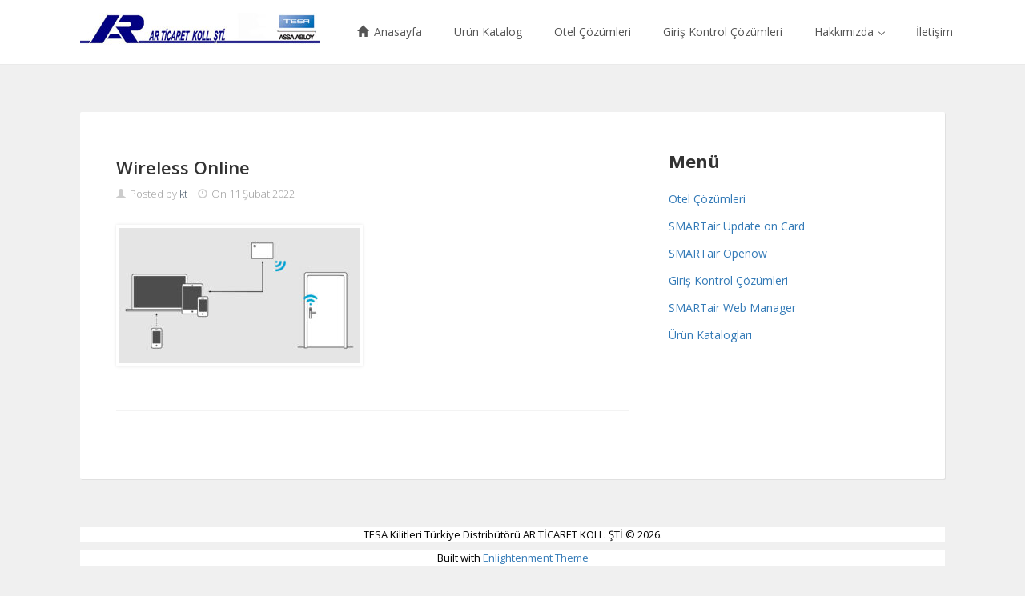

--- FILE ---
content_type: text/html; charset=UTF-8
request_url: https://www.articaret.com/smartair-pro/attachment/smartair-wireless-online
body_size: 7340
content:
<!DOCTYPE html>
<html lang="tr">
<head>
<meta charset='UTF-8' />
<meta name='viewport' content='width=device-width, initial-scale=1.0' />
<meta http-equiv='X-UA-Compatible' content='IE=edge,chrome=1' />
<link rel='profile' href='http://gmpg.org/xfn/11' />
<link rel='pingback' href='https://www.articaret.com/xmlrpc.php' />
<title>Wireless Online |</title>

		<!-- All in One SEO 4.1.7 -->
		<meta name="robots" content="max-image-preview:large" />
		<script type="application/ld+json" class="aioseo-schema">
			{"@context":"https:\/\/schema.org","@graph":[{"@type":"WebSite","@id":"https:\/\/www.articaret.com\/#website","url":"https:\/\/www.articaret.com\/","description":"Tesa kilitleri T\u00fcrkiye Distrib\u00fct\u00f6r\u00fc","inLanguage":"tr-TR","publisher":{"@id":"https:\/\/www.articaret.com\/#organization"}},{"@type":"Organization","@id":"https:\/\/www.articaret.com\/#organization","url":"https:\/\/www.articaret.com\/"},{"@type":"BreadcrumbList","@id":"https:\/\/www.articaret.com\/smartair-pro\/attachment\/smartair-wireless-online#breadcrumblist","itemListElement":[{"@type":"ListItem","@id":"https:\/\/www.articaret.com\/#listItem","position":1,"item":{"@type":"WebPage","@id":"https:\/\/www.articaret.com\/","name":"Ev","description":"Otel, Konut, \u0130\u015f Merkezleri, Residence, Hastane, Spor salonlar\u0131 vb. gibi bir\u00e7ok binalardaki \u00e7\u00f6z\u00fcm orta\u011f\u0131n\u0131z Tesa kilitleri","url":"https:\/\/www.articaret.com\/"},"nextItem":"https:\/\/www.articaret.com\/smartair-pro\/attachment\/smartair-wireless-online#listItem"},{"@type":"ListItem","@id":"https:\/\/www.articaret.com\/smartair-pro\/attachment\/smartair-wireless-online#listItem","position":2,"item":{"@type":"WebPage","@id":"https:\/\/www.articaret.com\/smartair-pro\/attachment\/smartair-wireless-online","name":"Wireless Online","url":"https:\/\/www.articaret.com\/smartair-pro\/attachment\/smartair-wireless-online"},"previousItem":"https:\/\/www.articaret.com\/#listItem"}]},{"@type":"Person","@id":"https:\/\/www.articaret.com\/author\/kt#author","url":"https:\/\/www.articaret.com\/author\/kt","name":"kt"},{"@type":"ItemPage","@id":"https:\/\/www.articaret.com\/smartair-pro\/attachment\/smartair-wireless-online#itempage","url":"https:\/\/www.articaret.com\/smartair-pro\/attachment\/smartair-wireless-online","name":"Wireless Online |","inLanguage":"tr-TR","isPartOf":{"@id":"https:\/\/www.articaret.com\/#website"},"breadcrumb":{"@id":"https:\/\/www.articaret.com\/smartair-pro\/attachment\/smartair-wireless-online#breadcrumblist"},"author":"https:\/\/www.articaret.com\/author\/kt#author","creator":"https:\/\/www.articaret.com\/author\/kt#author","datePublished":"2022-02-11T09:29:51+03:00","dateModified":"2023-07-27T10:14:19+03:00"}]}
		</script>
		<!-- All in One SEO -->

<link rel='dns-prefetch' href='//s.w.org' />
<link rel="alternate" type="application/rss+xml" title=" &raquo; beslemesi" href="https://www.articaret.com/feed" />
<link rel="alternate" type="application/rss+xml" title=" &raquo; yorum beslemesi" href="https://www.articaret.com/comments/feed" />
<script type="text/javascript">
window._wpemojiSettings = {"baseUrl":"https:\/\/s.w.org\/images\/core\/emoji\/13.1.0\/72x72\/","ext":".png","svgUrl":"https:\/\/s.w.org\/images\/core\/emoji\/13.1.0\/svg\/","svgExt":".svg","source":{"concatemoji":"https:\/\/www.articaret.com\/wp-includes\/js\/wp-emoji-release.min.js?ver=5.9.12"}};
/*! This file is auto-generated */
!function(e,a,t){var n,r,o,i=a.createElement("canvas"),p=i.getContext&&i.getContext("2d");function s(e,t){var a=String.fromCharCode;p.clearRect(0,0,i.width,i.height),p.fillText(a.apply(this,e),0,0);e=i.toDataURL();return p.clearRect(0,0,i.width,i.height),p.fillText(a.apply(this,t),0,0),e===i.toDataURL()}function c(e){var t=a.createElement("script");t.src=e,t.defer=t.type="text/javascript",a.getElementsByTagName("head")[0].appendChild(t)}for(o=Array("flag","emoji"),t.supports={everything:!0,everythingExceptFlag:!0},r=0;r<o.length;r++)t.supports[o[r]]=function(e){if(!p||!p.fillText)return!1;switch(p.textBaseline="top",p.font="600 32px Arial",e){case"flag":return s([127987,65039,8205,9895,65039],[127987,65039,8203,9895,65039])?!1:!s([55356,56826,55356,56819],[55356,56826,8203,55356,56819])&&!s([55356,57332,56128,56423,56128,56418,56128,56421,56128,56430,56128,56423,56128,56447],[55356,57332,8203,56128,56423,8203,56128,56418,8203,56128,56421,8203,56128,56430,8203,56128,56423,8203,56128,56447]);case"emoji":return!s([10084,65039,8205,55357,56613],[10084,65039,8203,55357,56613])}return!1}(o[r]),t.supports.everything=t.supports.everything&&t.supports[o[r]],"flag"!==o[r]&&(t.supports.everythingExceptFlag=t.supports.everythingExceptFlag&&t.supports[o[r]]);t.supports.everythingExceptFlag=t.supports.everythingExceptFlag&&!t.supports.flag,t.DOMReady=!1,t.readyCallback=function(){t.DOMReady=!0},t.supports.everything||(n=function(){t.readyCallback()},a.addEventListener?(a.addEventListener("DOMContentLoaded",n,!1),e.addEventListener("load",n,!1)):(e.attachEvent("onload",n),a.attachEvent("onreadystatechange",function(){"complete"===a.readyState&&t.readyCallback()})),(n=t.source||{}).concatemoji?c(n.concatemoji):n.wpemoji&&n.twemoji&&(c(n.twemoji),c(n.wpemoji)))}(window,document,window._wpemojiSettings);
</script>
<style type="text/css">
img.wp-smiley,
img.emoji {
	display: inline !important;
	border: none !important;
	box-shadow: none !important;
	height: 1em !important;
	width: 1em !important;
	margin: 0 0.07em !important;
	vertical-align: -0.1em !important;
	background: none !important;
	padding: 0 !important;
}
</style>
	<link rel='stylesheet' id='wp-block-library-css'  href='https://www.articaret.com/wp-includes/css/dist/block-library/style.min.css?ver=5.9.12' type='text/css' media='all' />
<style id='global-styles-inline-css' type='text/css'>
body{--wp--preset--color--black: #000000;--wp--preset--color--cyan-bluish-gray: #abb8c3;--wp--preset--color--white: #ffffff;--wp--preset--color--pale-pink: #f78da7;--wp--preset--color--vivid-red: #cf2e2e;--wp--preset--color--luminous-vivid-orange: #ff6900;--wp--preset--color--luminous-vivid-amber: #fcb900;--wp--preset--color--light-green-cyan: #7bdcb5;--wp--preset--color--vivid-green-cyan: #00d084;--wp--preset--color--pale-cyan-blue: #8ed1fc;--wp--preset--color--vivid-cyan-blue: #0693e3;--wp--preset--color--vivid-purple: #9b51e0;--wp--preset--gradient--vivid-cyan-blue-to-vivid-purple: linear-gradient(135deg,rgba(6,147,227,1) 0%,rgb(155,81,224) 100%);--wp--preset--gradient--light-green-cyan-to-vivid-green-cyan: linear-gradient(135deg,rgb(122,220,180) 0%,rgb(0,208,130) 100%);--wp--preset--gradient--luminous-vivid-amber-to-luminous-vivid-orange: linear-gradient(135deg,rgba(252,185,0,1) 0%,rgba(255,105,0,1) 100%);--wp--preset--gradient--luminous-vivid-orange-to-vivid-red: linear-gradient(135deg,rgba(255,105,0,1) 0%,rgb(207,46,46) 100%);--wp--preset--gradient--very-light-gray-to-cyan-bluish-gray: linear-gradient(135deg,rgb(238,238,238) 0%,rgb(169,184,195) 100%);--wp--preset--gradient--cool-to-warm-spectrum: linear-gradient(135deg,rgb(74,234,220) 0%,rgb(151,120,209) 20%,rgb(207,42,186) 40%,rgb(238,44,130) 60%,rgb(251,105,98) 80%,rgb(254,248,76) 100%);--wp--preset--gradient--blush-light-purple: linear-gradient(135deg,rgb(255,206,236) 0%,rgb(152,150,240) 100%);--wp--preset--gradient--blush-bordeaux: linear-gradient(135deg,rgb(254,205,165) 0%,rgb(254,45,45) 50%,rgb(107,0,62) 100%);--wp--preset--gradient--luminous-dusk: linear-gradient(135deg,rgb(255,203,112) 0%,rgb(199,81,192) 50%,rgb(65,88,208) 100%);--wp--preset--gradient--pale-ocean: linear-gradient(135deg,rgb(255,245,203) 0%,rgb(182,227,212) 50%,rgb(51,167,181) 100%);--wp--preset--gradient--electric-grass: linear-gradient(135deg,rgb(202,248,128) 0%,rgb(113,206,126) 100%);--wp--preset--gradient--midnight: linear-gradient(135deg,rgb(2,3,129) 0%,rgb(40,116,252) 100%);--wp--preset--duotone--dark-grayscale: url('#wp-duotone-dark-grayscale');--wp--preset--duotone--grayscale: url('#wp-duotone-grayscale');--wp--preset--duotone--purple-yellow: url('#wp-duotone-purple-yellow');--wp--preset--duotone--blue-red: url('#wp-duotone-blue-red');--wp--preset--duotone--midnight: url('#wp-duotone-midnight');--wp--preset--duotone--magenta-yellow: url('#wp-duotone-magenta-yellow');--wp--preset--duotone--purple-green: url('#wp-duotone-purple-green');--wp--preset--duotone--blue-orange: url('#wp-duotone-blue-orange');--wp--preset--font-size--small: 13px;--wp--preset--font-size--medium: 20px;--wp--preset--font-size--large: 36px;--wp--preset--font-size--x-large: 42px;}.has-black-color{color: var(--wp--preset--color--black) !important;}.has-cyan-bluish-gray-color{color: var(--wp--preset--color--cyan-bluish-gray) !important;}.has-white-color{color: var(--wp--preset--color--white) !important;}.has-pale-pink-color{color: var(--wp--preset--color--pale-pink) !important;}.has-vivid-red-color{color: var(--wp--preset--color--vivid-red) !important;}.has-luminous-vivid-orange-color{color: var(--wp--preset--color--luminous-vivid-orange) !important;}.has-luminous-vivid-amber-color{color: var(--wp--preset--color--luminous-vivid-amber) !important;}.has-light-green-cyan-color{color: var(--wp--preset--color--light-green-cyan) !important;}.has-vivid-green-cyan-color{color: var(--wp--preset--color--vivid-green-cyan) !important;}.has-pale-cyan-blue-color{color: var(--wp--preset--color--pale-cyan-blue) !important;}.has-vivid-cyan-blue-color{color: var(--wp--preset--color--vivid-cyan-blue) !important;}.has-vivid-purple-color{color: var(--wp--preset--color--vivid-purple) !important;}.has-black-background-color{background-color: var(--wp--preset--color--black) !important;}.has-cyan-bluish-gray-background-color{background-color: var(--wp--preset--color--cyan-bluish-gray) !important;}.has-white-background-color{background-color: var(--wp--preset--color--white) !important;}.has-pale-pink-background-color{background-color: var(--wp--preset--color--pale-pink) !important;}.has-vivid-red-background-color{background-color: var(--wp--preset--color--vivid-red) !important;}.has-luminous-vivid-orange-background-color{background-color: var(--wp--preset--color--luminous-vivid-orange) !important;}.has-luminous-vivid-amber-background-color{background-color: var(--wp--preset--color--luminous-vivid-amber) !important;}.has-light-green-cyan-background-color{background-color: var(--wp--preset--color--light-green-cyan) !important;}.has-vivid-green-cyan-background-color{background-color: var(--wp--preset--color--vivid-green-cyan) !important;}.has-pale-cyan-blue-background-color{background-color: var(--wp--preset--color--pale-cyan-blue) !important;}.has-vivid-cyan-blue-background-color{background-color: var(--wp--preset--color--vivid-cyan-blue) !important;}.has-vivid-purple-background-color{background-color: var(--wp--preset--color--vivid-purple) !important;}.has-black-border-color{border-color: var(--wp--preset--color--black) !important;}.has-cyan-bluish-gray-border-color{border-color: var(--wp--preset--color--cyan-bluish-gray) !important;}.has-white-border-color{border-color: var(--wp--preset--color--white) !important;}.has-pale-pink-border-color{border-color: var(--wp--preset--color--pale-pink) !important;}.has-vivid-red-border-color{border-color: var(--wp--preset--color--vivid-red) !important;}.has-luminous-vivid-orange-border-color{border-color: var(--wp--preset--color--luminous-vivid-orange) !important;}.has-luminous-vivid-amber-border-color{border-color: var(--wp--preset--color--luminous-vivid-amber) !important;}.has-light-green-cyan-border-color{border-color: var(--wp--preset--color--light-green-cyan) !important;}.has-vivid-green-cyan-border-color{border-color: var(--wp--preset--color--vivid-green-cyan) !important;}.has-pale-cyan-blue-border-color{border-color: var(--wp--preset--color--pale-cyan-blue) !important;}.has-vivid-cyan-blue-border-color{border-color: var(--wp--preset--color--vivid-cyan-blue) !important;}.has-vivid-purple-border-color{border-color: var(--wp--preset--color--vivid-purple) !important;}.has-vivid-cyan-blue-to-vivid-purple-gradient-background{background: var(--wp--preset--gradient--vivid-cyan-blue-to-vivid-purple) !important;}.has-light-green-cyan-to-vivid-green-cyan-gradient-background{background: var(--wp--preset--gradient--light-green-cyan-to-vivid-green-cyan) !important;}.has-luminous-vivid-amber-to-luminous-vivid-orange-gradient-background{background: var(--wp--preset--gradient--luminous-vivid-amber-to-luminous-vivid-orange) !important;}.has-luminous-vivid-orange-to-vivid-red-gradient-background{background: var(--wp--preset--gradient--luminous-vivid-orange-to-vivid-red) !important;}.has-very-light-gray-to-cyan-bluish-gray-gradient-background{background: var(--wp--preset--gradient--very-light-gray-to-cyan-bluish-gray) !important;}.has-cool-to-warm-spectrum-gradient-background{background: var(--wp--preset--gradient--cool-to-warm-spectrum) !important;}.has-blush-light-purple-gradient-background{background: var(--wp--preset--gradient--blush-light-purple) !important;}.has-blush-bordeaux-gradient-background{background: var(--wp--preset--gradient--blush-bordeaux) !important;}.has-luminous-dusk-gradient-background{background: var(--wp--preset--gradient--luminous-dusk) !important;}.has-pale-ocean-gradient-background{background: var(--wp--preset--gradient--pale-ocean) !important;}.has-electric-grass-gradient-background{background: var(--wp--preset--gradient--electric-grass) !important;}.has-midnight-gradient-background{background: var(--wp--preset--gradient--midnight) !important;}.has-small-font-size{font-size: var(--wp--preset--font-size--small) !important;}.has-medium-font-size{font-size: var(--wp--preset--font-size--medium) !important;}.has-large-font-size{font-size: var(--wp--preset--font-size--large) !important;}.has-x-large-font-size{font-size: var(--wp--preset--font-size--x-large) !important;}
</style>
<link rel='stylesheet' id='spacexchimp_p008-font-awesome-css-frontend-css'  href='https://www.articaret.com/wp-content/plugins/simple-scroll-to-top-button/inc/lib/font-awesome/css/font-awesome.css?ver=4.46' type='text/css' media='screen' />
<link rel='stylesheet' id='spacexchimp_p008-frontend-css-css'  href='https://www.articaret.com/wp-content/plugins/simple-scroll-to-top-button/inc/css/frontend.css?ver=4.46' type='text/css' media='all' />
<style id='spacexchimp_p008-frontend-css-inline-css' type='text/css'>

                    #ssttbutton {
                        font-size: 40px;
                    }
                    .ssttbutton-background {
                        color: #fff;
                    }
                    .ssttbutton-symbol {
                        color: #224dd8;
                    }
                  
</style>
<link rel='stylesheet' id='wphi-style-css'  href='https://www.articaret.com/wp-content/plugins/wp-header-images/css/front-styles.css?ver=1768371889' type='text/css' media='all' />
<link rel='stylesheet' id='enlightenment-web-fonts-css'  href='https://fonts.googleapis.com/css?family=Open+Sans:300,400,italic,600,700&#038;subset=latin' type='text/css' media='all' />
<link rel='stylesheet' id='bootstrap-min-css'  href='https://www.articaret.com/wp-content/themes/enlightenment/core/css/bootstrap.min.css' type='text/css' media='all' />
<link rel='stylesheet' id='enlightenment-theme-stylesheet-css'  href='https://www.articaret.com/wp-content/themes/enlightenment/style.css' type='text/css' media='all' />
<style id='enlightenment-theme-stylesheet-inline-css' type='text/css'>
.navbar a.navbar-brand {
	font-size: 16px;
}
.archive-title {
	font-size: 20px;
}
.entry-title {
	font-size: 22px;
}
.entry-teaser .entry-title {
	font-size: 19px;
}
.single .entry-title, .page .entry-title {
	font-size: 22px;
}
.widget-title {
	font-size: 22px;
}

</style>
<link rel='stylesheet' id='colorbox-css'  href='https://www.articaret.com/wp-content/themes/enlightenment/core/css/colorbox.css' type='text/css' media='all' />
<link rel='stylesheet' id='nextgen_widgets_style-css'  href='https://www.articaret.com/wp-content/plugins/nextgen-gallery/products/photocrati_nextgen/modules/widget/static/widgets.css?ver=3.23' type='text/css' media='all' />
<link rel='stylesheet' id='nextgen_basic_thumbnails_style-css'  href='https://www.articaret.com/wp-content/plugins/nextgen-gallery/products/photocrati_nextgen/modules/nextgen_basic_gallery/static/thumbnails/nextgen_basic_thumbnails.css?ver=3.23' type='text/css' media='all' />
<link rel='stylesheet' id='nextgen_basic_slideshow_style-css'  href='https://www.articaret.com/wp-content/plugins/nextgen-gallery/products/photocrati_nextgen/modules/nextgen_basic_gallery/static/slideshow/ngg_basic_slideshow.css?ver=3.23' type='text/css' media='all' />
<link rel='stylesheet' id='lightboxStyle-css'  href='https://www.articaret.com/wp-content/plugins/lightbox-plus/css/overtext/colorbox.min.css?ver=2.7.2' type='text/css' media='screen' />
<!--[if lt IE 9]>
<script src='https://www.articaret.com/wp-content/themes/enlightenment/core/js/html5shiv.min.js'></script>
<script src='https://www.articaret.com/wp-content/themes/enlightenment/core/js/respond.min.js'></script>
<![endif]-->
<script type='text/javascript' src='https://www.articaret.com/wp-includes/js/jquery/jquery.min.js?ver=3.6.0' id='jquery-core-js'></script>
<script type='text/javascript' src='https://www.articaret.com/wp-includes/js/jquery/jquery-migrate.min.js?ver=3.3.2' id='jquery-migrate-js'></script>
<link rel="https://api.w.org/" href="https://www.articaret.com/wp-json/" /><link rel="alternate" type="application/json" href="https://www.articaret.com/wp-json/wp/v2/media/3059" /><link rel="EditURI" type="application/rsd+xml" title="RSD" href="https://www.articaret.com/xmlrpc.php?rsd" />
<link rel="wlwmanifest" type="application/wlwmanifest+xml" href="https://www.articaret.com/wp-includes/wlwmanifest.xml" /> 
<meta name="generator" content="WordPress 5.9.12" />
<link rel='shortlink' href='https://www.articaret.com/?p=3059' />
<link rel="alternate" type="application/json+oembed" href="https://www.articaret.com/wp-json/oembed/1.0/embed?url=https%3A%2F%2Fwww.articaret.com%2Fsmartair-pro%2Fattachment%2Fsmartair-wireless-online" />
<link rel="alternate" type="text/xml+oembed" href="https://www.articaret.com/wp-json/oembed/1.0/embed?url=https%3A%2F%2Fwww.articaret.com%2Fsmartair-pro%2Fattachment%2Fsmartair-wireless-online&#038;format=xml" />
	<link rel="preconnect" href="https://fonts.googleapis.com">
	<link rel="preconnect" href="https://fonts.gstatic.com">
	<link href='https://fonts.googleapis.com/css2?display=swap&family=Open+Sans' rel='stylesheet'><style type="text/css"></style><style type="text/css">.broken_link, a.broken_link {
	text-decoration: line-through;
}</style><style type="text/css">
.archive-header .background-parallax {
	background-image: url(https://www.articaret.com/wp-content/uploads/logo1.jpg);
}

</style>
		<style id="egf-frontend-styles" type="text/css">
		p {background-color: #ffffff;color: #000000;font-family: 'Open Sans', sans-serif;font-size: 17px;font-style: normal;line-height: 1.5;} h1 {font-family: 'Open Sans', sans-serif;font-size: 17px;font-style: normal;line-height: 1.5;} h2 {font-family: 'Open Sans', sans-serif;font-size: 17px;font-style: normal;line-height: 1.5;} h3 {font-family: 'Open Sans', sans-serif;font-size: 17px;font-style: normal;line-height: 1.5;} h4 {font-family: 'Open Sans', sans-serif;font-size: 17px;font-style: normal;line-height: 1.5;} h5 {font-family: 'Open Sans', sans-serif;font-size: 17px;font-style: normal;line-height: 1.5;} h6 {font-family: 'Open Sans', sans-serif;font-size: 17px;font-style: normal;line-height: 1.5;} 	</style>
	</head>

<body class="attachment attachment-template-default single single-attachment postid-3059 attachmentid-3059 attachment-jpeg design-boxed navbar-large-offset navbar-offset custom-header custom-header-image layout-content-sidebar"  data-spy="scroll" data-target=".subnav" data-offset="100" itemscope itemtype="http://schema.org/WebPage">
	<a class="skip-link screen-reader-text sr-only sr-only-focusable" href="#content" title="Skip to content">
Skip to content</a>
	<div id="page" class="site">
				<header id="masthead"  class="site-header navbar-large navbar navbar-fixed-top navbar-default"  role="banner">
			<div class="container">
				<div class="branding navbar-header" itemscope itemtype="http://schema.org/WPHeader">
<button class="navicon navbar-toggle" type="button" data-toggle="collapse" data-target=".navbar-collapse">
<span class="sr-only">Toggle Navigation</span><span class="icon-bar"></span>
<span class="icon-bar"></span>
<span class="icon-bar"></span>
</button>
<a class="navbar-brand" href="https://www.articaret.com/" rel="home">
<img width="300" height="40" src="https://www.articaret.com/wp-content/uploads/ar-logo-300x40.jpg" class="site-logo" alt="" loading="lazy" /> <span class="site-title-text"></span></a>
</div>
<nav id="site-navigation" class="menu-container navbar-collapse collapse" role="navigation" itemscope itemtype="http://schema.org/SiteNavigationElement"><h2 class="screen-reader-text sr-only" role="navigation" itemscope itemtype="http://schema.org/SiteNavigationElement">
Menu</h2>
<ul id="menu-menu-1" class="menu nav nav navbar-nav navbar-right" role="navigation" itemscope itemtype="http://schema.org/SiteNavigationElement"><li id="menu-item-1716" class="menu-item menu-item-type-custom menu-item-object-custom menu-item-1716 menu-item-has-icon" role="navigation" itemscope itemtype="http://schema.org/SiteNavigationElement" itemprop="name"><a title target rel href="/#" itemprop="url"><span class="glyphicon glyphicon-home" role="navigation" itemscope itemtype="http://schema.org/SiteNavigationElement"></span> Anasayfa</a></li>
<li id="menu-item-1112" class="menu-item menu-item-type-post_type menu-item-object-page menu-item-1112" role="navigation" itemscope itemtype="http://schema.org/SiteNavigationElement" itemprop="name"><a title target rel href="https://www.articaret.com/tesa-kilit-katalog" itemprop="url">Ürün Katalog</a></li>
<li id="menu-item-1109" class="menu-item menu-item-type-post_type menu-item-object-page menu-item-1109" role="navigation" itemscope itemtype="http://schema.org/SiteNavigationElement" itemprop="name"><a title target rel href="https://www.articaret.com/otel-sistemleri" itemprop="url">Otel Çözümleri</a></li>
<li id="menu-item-1211" class="menu-item menu-item-type-post_type menu-item-object-page menu-item-1211" role="navigation" itemscope itemtype="http://schema.org/SiteNavigationElement" itemprop="name"><a title target rel href="https://www.articaret.com/smartair-pro" itemprop="url">Giriş Kontrol Çözümleri</a></li>
<li id="menu-item-1103" class="menu-item menu-item-type-post_type menu-item-object-page menu-item-has-children dropdown menu-item-1103" role="navigation" itemscope itemtype="http://schema.org/SiteNavigationElement" itemprop="name"><a title target rel href="https://www.articaret.com/hakkimizda" role="button" aria-expanded="false" itemprop="url">Hakkımızda <span class="caret" role="navigation" itemscope itemtype="http://schema.org/SiteNavigationElement"></span></a>
<ul class="sub-menu dropdown-menu" role="navigation" itemscope itemtype="http://schema.org/SiteNavigationElement" role="menu">
	<li id="menu-item-1453" class="menu-item menu-item-type-post_type menu-item-object-page menu-item-1453" role="navigation" itemscope itemtype="http://schema.org/SiteNavigationElement" itemprop="name"><a title target rel href="https://www.articaret.com/referanslarimiz" itemprop="url">Referanslarımız</a></li>
</ul>
</li>
<li id="menu-item-1104" class="menu-item menu-item-type-post_type menu-item-object-page menu-item-1104" role="navigation" itemscope itemtype="http://schema.org/SiteNavigationElement" itemprop="name"><a title target rel href="https://www.articaret.com/iletisim" itemprop="url">İletişim</a></li>
</ul></nav>			</div>
		</header>
									<div id="content" class="site-content">
						<div class="container">
<div class="content-sidebar-wrapper">
<div class="row">
		<main id="primary"  class="content-area hfeed col-md-8"  role="main" itemscope itemprop="mainContentOfPage" itemtype="http://schema.org/Blog">
									<div class="content-wrapper">
<article class="post-3059 attachment type-attachment status-inherit hentry" id="0" itemscope itemprop="blogPost" itemtype="http://schema.org/Article">
<header class="entry-header">
<h1 class="entry-title" itemprop="headline">
Wireless Online</h1>
<div class="entry-meta">
<span class="entry-author">
<span class="glyphicon glyphicon-user"></span> Posted by <span class="author vcard">
<a class="url fn n" href="https://www.articaret.com/author/kt" title="Posts by kt" rel="author">
kt</a>
</span>
</span>
 <span class="entry-date">
<span class="glyphicon glyphicon-time"></span> On <time class="published" datetime="2022-02-11T12:29:51+03:00">11 Şubat 2022</time> <time class="updated" datetime="2023-07-27T13:14:19+03:00">27 Temmuz 2023</time></span>
   </div>
</header>
<div class="entry-content" itemprop="text">
<p class="attachment"><a rel='attachment' href='https://www.articaret.com/wp-content/uploads/SMARTair-Wireless-Online.jpg'><img width="300" height="169" src="https://www.articaret.com/wp-content/uploads/SMARTair-Wireless-Online-300x169.jpg" class="attachment-medium size-medium" alt="" loading="lazy" srcset="https://www.articaret.com/wp-content/uploads/SMARTair-Wireless-Online-300x169.jpg 300w, https://www.articaret.com/wp-content/uploads/SMARTair-Wireless-Online-1024x576.jpg 1024w, https://www.articaret.com/wp-content/uploads/SMARTair-Wireless-Online-768x432.jpg 768w, https://www.articaret.com/wp-content/uploads/SMARTair-Wireless-Online-1536x864.jpg 1536w, https://www.articaret.com/wp-content/uploads/SMARTair-Wireless-Online-2048x1152.jpg 2048w, https://www.articaret.com/wp-content/uploads/SMARTair-Wireless-Online-640x360.jpg 640w, https://www.articaret.com/wp-content/uploads/SMARTair-Wireless-Online-71x40.jpg 71w" sizes="(max-width: 300px) 100vw, 300px" /></a></p>


</div>


	
</article>
</div>
								</main>
			<div id="secondary"  class="widget-area sidebar sidebar-primary col-md-4 custom-sidebar custom-sidebar-1"  role="complementary" itemscope itemtype="http://schema.org/WPSideBar">
		<div class="widgets-wrapper">
		<aside id="nav_menu-3" class="widget widget_nav_menu">
<h3 class="widget-title">Menü</h3>
<div class="menu-menu-alt-container" role="navigation" itemscope itemtype="http://schema.org/SiteNavigationElement"><ul id="menu-menu-alt" class="menu" role="navigation" itemscope itemtype="http://schema.org/SiteNavigationElement"><li id="menu-item-2105" class="menu-item menu-item-type-post_type menu-item-object-page menu-item-2105" role="navigation" itemscope itemtype="http://schema.org/SiteNavigationElement"><a href="https://www.articaret.com/otel-sistemleri" itemprop="url">Otel Çözümleri</a></li>
<li id="menu-item-2106" class="menu-item menu-item-type-post_type menu-item-object-page menu-item-2106" role="navigation" itemscope itemtype="http://schema.org/SiteNavigationElement"><a href="https://www.articaret.com/smartair-genesis" itemprop="url">SMARTair Update on Card</a></li>
<li id="menu-item-2107" class="menu-item menu-item-type-post_type menu-item-object-page menu-item-2107" role="navigation" itemscope itemtype="http://schema.org/SiteNavigationElement"><a href="https://www.articaret.com/elektronik-giris-sistemleri" itemprop="url">SMARTair Openow</a></li>
<li id="menu-item-2108" class="menu-item menu-item-type-post_type menu-item-object-page menu-item-2108" role="navigation" itemscope itemtype="http://schema.org/SiteNavigationElement"><a href="https://www.articaret.com/smartair-pro" itemprop="url">Giriş Kontrol Çözümleri</a></li>
<li id="menu-item-2109" class="menu-item menu-item-type-post_type menu-item-object-page menu-item-2109" role="navigation" itemscope itemtype="http://schema.org/SiteNavigationElement"><a href="https://www.articaret.com/smartair-w" itemprop="url">SMARTair Web Manager</a></li>
<li id="menu-item-2110" class="menu-item menu-item-type-post_type menu-item-object-page menu-item-2110" role="navigation" itemscope itemtype="http://schema.org/SiteNavigationElement"><a href="https://www.articaret.com/tesa-kilit-katalog" itemprop="url">Ürün Katalogları</a></li>
</ul></div></aside>
		</div>
	</div>
</div>
</div>
</div>
					</div>
								<footer id="colophon"  class="site-footer"  role="contentinfo" itemscope itemtype="http://schema.org/WPFooter">
			<div class="container">
<div class="copyright">
<p>
TESA Kilitleri Türkiye Distribütörü AR TİCARET KOLL. ŞTİ © 2026.</p>
</div>
<div class="credits">
<p>
Built with <a href="https://www.onedesigns.com/themes/enlightenment">Enlightenment Theme</a>
</p>
</div>
</div>
		</footer>
			</div>
	<!-- Lightbox Plus Colorbox v2.7.2/1.5.9 - 2013.01.24 - Message: 0-->
<script type="text/javascript">
jQuery(document).ready(function($){
  $("a[rel*=lightbox]").colorbox({speed:0,width:false,height:false,innerWidth:false,innerHeight:false,initialWidth:false,initialHeight:false,maxWidth:false,maxHeight:false,scalePhotos:false,opacity:0,preloading:false,current:" {current}  {total}",previous:"",next:"",close:"",overlayClose:false,loop:false,scrolling:false,escKey:false,arrowKey:false,top:false,right:false,bottom:false,left:false});
  $(".lbp-inline-link-1").colorbox({transition:"elastic", speed:"300", width:"80%", height:"80%", innerWidth:false, innerHeight:false, maxWidth:"80%", maxHeight:"80%", top:false, right:false, bottom:false, left:false, fixed:false, open:false, opacity:"0.8", inline:true, href:"#lbp-inline-href-1"});
  $(".lbp-inline-link-2").colorbox({transition:"elastic", speed:"300", width:"80%", height:"80%", innerWidth:false, innerHeight:false, maxWidth:"80%", maxHeight:"80%", top:false, right:false, bottom:false, left:false, fixed:false, open:false, opacity:"0.8", inline:true, href:"#lbp-inline-href-2"});
  $(".lbp-inline-link-3").colorbox({transition:"elastic", speed:"300", width:"80%", height:"80%", innerWidth:false, innerHeight:false, maxWidth:"80%", maxHeight:"80%", top:false, right:false, bottom:false, left:false, fixed:false, open:false, opacity:"0.8", inline:true, href:"#lbp-inline-href-3"});
  $(".lbp-inline-link-4").colorbox({transition:"elastic", speed:"300", width:"80%", height:"80%", innerWidth:false, innerHeight:false, maxWidth:"80%", maxHeight:"80%", top:false, right:false, bottom:false, left:false, fixed:false, open:false, opacity:"0.8", inline:true, href:"#lbp-inline-href-4"});
  $(".lbp-inline-link-5").colorbox({transition:"elastic", speed:"300", width:"80%", height:"80%", innerWidth:false, innerHeight:false, maxWidth:"80%", maxHeight:"80%", top:false, right:false, bottom:false, left:false, fixed:false, open:false, opacity:"0.8", inline:true, href:"#lbp-inline-href-5"});
});
</script>
<script type='text/javascript' id='spacexchimp_p008-frontend-js-js-extra'>
/* <![CDATA[ */
var spacexchimp_p008_scriptParams = {"scroll_duration":"300"};
/* ]]> */
</script>
<script type='text/javascript' src='https://www.articaret.com/wp-content/plugins/simple-scroll-to-top-button/inc/js/frontend.js?ver=4.46' id='spacexchimp_p008-frontend-js-js'></script>
<script type='text/javascript' src='https://www.articaret.com/wp-content/themes/enlightenment/core/js/jquery.fitvids.js' id='fitvids-js'></script>
<script type='text/javascript' src='https://www.articaret.com/wp-content/themes/enlightenment/core/js/bootstrap.min.js' id='bootstrap-min-js'></script>
<script type='text/javascript' id='colorbox-js-extra'>
/* <![CDATA[ */
var enlightenment_colorbox_args = {"selector":"a[href$=\".jpg\"], a[href$=\".jpeg\"], a[href$=\".png\"], a[href$=\".gif\"]","maxWidth":"100%","maxHeight":"100%"};
/* ]]> */
</script>
<script type='text/javascript' src='https://www.articaret.com/wp-content/themes/enlightenment/core/js/jquery.colorbox.js' id='colorbox-js'></script>
<script type='text/javascript' src='https://www.articaret.com/wp-content/themes/enlightenment/core/js/jquery.infinitescroll.js' id='infinitescroll-js'></script>
<script type='text/javascript' src='https://www.articaret.com/wp-includes/js/imagesloaded.min.js?ver=4.1.4' id='imagesloaded-js'></script>
<script type='text/javascript' src='https://www.articaret.com/wp-includes/js/masonry.min.js?ver=4.2.2' id='masonry-js'></script>
<script type='text/javascript' id='enlightenment-call-js-js-extra'>
/* <![CDATA[ */
var enlightenment_call_js = {"ajaxurl":"https:\/\/www.articaret.com\/wp-admin\/admin-ajax.php","includes_url":"https:\/\/www.articaret.com\/wp-includes\/"};
/* ]]> */
</script>
<script type='text/javascript' src='https://www.articaret.com/wp-content/themes/enlightenment/core/js/call.js' id='enlightenment-call-js-js'></script>
<script type='text/javascript' id='enlightenment-theme-call-js-js-extra'>
/* <![CDATA[ */
var enlightenment_theme_call_js = {"nav_more_text":"More","shrink_navbar":"1"};
/* ]]> */
</script>
<script type='text/javascript' src='https://www.articaret.com/wp-content/themes/enlightenment/js/call.js' id='enlightenment-theme-call-js-js'></script>
<script type='text/javascript' src='https://www.articaret.com/wp-content/plugins/lightbox-plus/js/jquery.colorbox.1.5.9-min.js?ver=1.5.9' id='jquery-colorbox-js'></script>
<script type='text/javascript' src='https://www.articaret.com/wp-content/plugins/lightbox-plus/css/overtext/helper.min.js?ver=2.7.2' id='lbp-helper-js'></script>

            <style>

                .wphi-video,
                .header_image img
                {
                                                            margin: 0 auto !important;
                }

            </style>


                    <a
            id="ssttbutton"
            href="#top"
            class=""
        >
            <span class="fa-stack fa-lg">
                <i class="ssttbutton-background fa   fa-stack-2x"></i>
                <i class="ssttbutton-symbol fa fa-angle-double-up fa-stack-1x"></i>
            </span>
        </a>
    </body>
</html>

--- FILE ---
content_type: text/css
request_url: https://www.articaret.com/wp-content/themes/enlightenment/style.css
body_size: 8506
content:
@charset "utf-8";
/*
Theme Name: Enlightenment
Theme URI: https://www.onedesigns.com/themes/enlightenment
Description: Our flagship multipurpose theme powered by Enlightenment Framework. With a clean, modern and responsive design backed by a powerful and flexible code base. Showcase any type of content anywhere. Create unlimited layouts. Customize all templates to your preference. Take WordPress as CMS to another level.
Version: 1.1.4
Author: One Designs
Author URI: https://www.onedesigns.com/
Tags: black, blue, gray, white, light, one-column, two-columns, three-columns, four-columns, left-sidebar, right-sidebar, fluid-layout, fixed-layout, responsive-layout, custom-background, custom-colors, custom-header, custom-menu, editor-style, featured-image-header, featured-images, flexible-header, full-width-template, microformats, post-formats, sticky-post, theme-options, threaded-comments, translation-ready, photoblogging
Text Domain: enlightenment

License: GNU General Public License v2.0
License URI: license.txt
*/

/*
DO NOT EDIT THIS STYLESHEET!
Any modifications made to this file will be lost if you update the theme.
Instead, go to Appearance > Theme Options > Layout and enter your custom CSS there or create a child theme.
Any style attributes declared there will override the ones in this file and will not be lost during theme update.
*/

/*
 * Bootstrap
 */

@media (min-width: 768px) {
	.container {
		width: 720px;
	}
}

@media (min-width: 992px) {
	.container {
		width: 960px;
	}
}

@media (min-width: 1200px) {
	.container {
		width: 1110px;
	}
}

.nav-tabs {
	margin-bottom: 15px;
}

/* CSS Elements */

.sr-only:focus {
	z-index: 10000;
	width: auto;
	height: auto;
	padding: 0 15px;
	clip: auto;
	margin: 15px;
	background: #f9f9f9;
	border: solid 1px #66afe9;
	border-radius: 4px;
	box-shadow: inset 0 1px 1px rgba(0,0,0,.075),0 0 8px rgba(102,175,233,.6);
	line-height: 28px;
	text-decoration: none;
}

.sr-only:hover {
	color: inherit;
}

.clearfix,
.clearfix:before {
	clear: both;
}

.img-thumbnail,
.entry-content a img,
.attachment-nav a img {
	box-sizing: content-box;
	padding: 4px;
	box-shadow: 0 0 4px rgba(0, 0, 0, .1);
	border: none;
	border-radius: 0;
	-webkit-transition: all .25s ease;
	   -moz-transition: all .25s ease;
	    -ms-transition: all .25s ease;
	     -o-transition: all .25s ease;
	transition: all .25s ease;
}

.entry-content a:hover img,
.attachment-nav a:hover img {
	background:#f0f0f0;
}

.media {
	overflow: visible;
}

.media > .pull-left {
	padding-right: 20px;
}

/* Theme Hacks */

.textarea-group {
	width: 100%;
}

.textarea-group .textarea-group-addon,
.textarea-group .textarea-group-addon:first-child {
	position: absolute;
	top: 1px;
	left: 1px;
	z-index: 3;
	padding: 8px 12px;
	margin: 0;
	border: 1px solid #ccc;
	border-width: 0 1px 1px 0;
	border-radius: 4px 0 4px 0;
}

.input-group textarea.form-control,
.input-group textarea.form-control:last-child {
	text-indent: 101px;
	border-radius: 4px;
	line-height: 24px;
}

/*
 * Style HTML Tags
 */

body {
	background: #f0f0f0;
	color: #555;
	font-family: "Open Sans", sans-serif;
	text-rendering: optimizeLegibility;
	-webkit-font-smoothing: antialiased;
	-moz-osx-font-smoothing: grayscale;
}

body.design-full-screen {
	background: #fff !important;
}

a {
	text-decoration: none;
	-webkit-transition: color .25s ease, margin .25s ease;
	   -moz-transition: color .25s ease, margin .25s ease;
	    -ms-transition: color .25s ease, margin .25s ease;
	     -o-transition: color .25s ease, margin .25s ease;
	transition: color .25s ease, margin .25s ease;
}

a:hover,
a:focus,
a:active {
	text-decoration: none;
}

h1, h2 {
	font-weight: 600;
}

h3, h4, h5, h6 {
	font-weight: 700;
}

p {
	margin-bottom: 15px;
}

blockquote {
	position: relative;
	margin: 0 0 0 45px;
	padding: 0;
	border: none;
	font-family: Georgia, "URW Bookman L", serif;
	font-style: italic;
}

blockquote:before {
	position: absolute;
	top: -10px;
	left: -60px;
	content: "\201C";
	color: #ddd;
	font-family: serif;
	font-size: 96px;
	line-height: 1;
}

.entry-content blockquote p:last-child {
	margin-bottom: 15px;
}

blockquote cite {
	font-style:normal;
}

blockquote cite:before {
	content: "\2014";
	padding-right: 8px;
}

table {
	width: 100%;
	margin-bottom: 24px;
	border-bottom: solid 1px #ddd;
}

table th,
table td {
	padding: 8px;
	border-top: solid 1px #ddd;
}

fieldset {
	border: solid 1px #eee;
	padding: 30px;
}

legend {
	width: auto;
	padding: 0 10px;
	margin: 0;
	border: none;
}

input[type="text"],
input[type="password"] {
	height: 34px;
	padding: 6px 12px;
	font-size: 14px;
	line-height: 1.42857143;
	color: #555;
	background-color: #fff;
	background-image: none;
	border: 1px solid #ccc;
	border-radius: 4px;
	box-shadow: inset 0 1px 1px rgba(0,0,0,.075);
	-webkit-transition: border-color ease-in-out .15s,box-shadow ease-in-out .15s;
	   -moz-transition: border-color ease-in-out .15s,box-shadow ease-in-out .15s;
	    -ms-transition: border-color ease-in-out .15s,box-shadow ease-in-out .15s;
	     -o-transition: border-color ease-in-out .15s,box-shadow ease-in-out .15s;
	transition: border-color ease-in-out .15s,box-shadow ease-in-out .15s;
	vertical-align: middle;
}

input[type="text"]:focus,
input[type="password"]:focus {
	border-color: #66afe9;
	outline: 0;
	box-shadow: inset 0 1px 1px rgba(0,0,0,.075), 0 0 8px rgba(102,175,233,.6);
}

input[type="submit"],
input[type="reset"],
input[type="button"],
button {
	display: inline-block;
	margin-bottom: 0;
	font-weight: 400;
	text-align: center;
	vertical-align: middle;
	cursor: pointer;
	background-color: #fff;
	background-image: none;
	border: 1px solid #ccc;
	color: #333;
	white-space: nowrap;
	padding: 6px 12px;
	font-size: 14px;
	line-height: 1.42857143;
	border-radius: 4px;
	-webkit-user-select: none;
	   -moz-user-select: none;
	    -ms-user-select: none;
	     -o-user-select: none;
	user-select: none;
}

input[type="submit"]:hover,
input[type="submit"]:focus,
input[type="submit"]:active,
input[type="reset"]:hover,
input[type="reset"]:focus,
input[type="reset"]:active,
input[type="button"]:hover,
input[type="button"]:focus,
input[type="button"]:active,
button:hover
button:focus
button:active {
	background-color: #e6e6e6;
	border-color: #adadad;
}

dt {
	margin-bottom:10px;
}

dd {
	margin: 0 0 24px 30px;
	line-height: 1.63em;
}

li {
	line-height: 1.63em;
}

address {
	font-size: 14px;
	font-style: italic;
}

code {
	background: #f8f8f8;
	box-shadow: 0 1px 1px rgba(0, 0, 0, .15);
	color: #333;
	white-space: normal;
}

kbd,
tt {
	font-family: monospace;
}

big {
	font-size: 1.3em;
}

cite {
	font-style: italic;
}

ins {
	text-decoration: none;
}

pre {
	padding: 15px;
	background: #f9f9f9;
	border: dashed 1px #e3e3e3;
	color: #000;
	font-size: 12px;
	line-height: 1.63em;
	margin-bottom: 24px;
	overflow: auto;
}

q:before {
	content: open-quote;
}

q:after {
	content: close-quote;
}

img,
video {
	max-width: 100%;
	height: auto;
}

figure img {
	display: block;
	margin: 0 auto;
}

video {
	display: block;
}

audio {
	max-width: 100%;
}

/*
	WordPress Standard Tags
*/

.aligncenter {
	display: block;
	margin: 1.5em auto;
}

.aligncenter:first-child {
	margin-top: 0;
}

.alignleft {
	float: left;
	margin: .75em 1.5em .75em 0;
}

.alignright {
	float: right;
	margin: .75em 0 .75em 1.5em;
}

.alignnone {
	vertical-align: baseline;
}

.wp-caption {
	box-sizing: content-box;
	max-width: 100%;
	padding: 15px;
	box-shadow: 0 0 4px rgba(0, 0, 0, .1);
	background: #f9f9f9;
	border-bottom: #eee 1px solid;
}

.entry-teaser .wp-caption {
	padding: 8px;
}

.wp-caption.alignnone {
	margin-bottom: 24px;
}

.wp-caption a img {
	display: block;
	padding: 0;
	margin: 0 auto;
	border: none;
	box-shadow: none;
}

.wp-caption-text {
	margin: 15px 0 0;
	color: #333;
	font-size: 13px;
	line-height: 1.63em;
	text-align: center;
}

.entry-teaser .wp-caption-text {
	margin-top: 8px;
}

.gallery {
	position: relative;
	margin: auto;
}

.entry-teaser .gallery {
	margin: 0 -5px 10px;
}

.gallery:before,
.gallery:after {
	content: "";
	display: table;
	clear: both;
}

.gallery-item {
	float: left;
	background: #FCFCFC;
	border-bottom: #EEE 1px solid;
	box-shadow: 0 0 5px rgba(0, 0, 0, .1);
	text-align: center;
	-moz-transition: box-shadow .12s ease;
	-webkit-transition: box-shadow .12s ease;
	   -moz-transition: box-shadow .12s ease;
	    -ms-transition: box-shadow .12s ease;
	     -o-transition: box-shadow .12s ease;
	transition: box-shadow .12s ease;
}

.gallery-columns-1 .gallery-item {
	width:90%;
	margin:0 1.5% 3%;
}

.gallery-columns-2 .gallery-item {
	width:45%;
	margin:0 1.5% 3%;
}

.gallery-columns-3 .gallery-item {
	width:30%;
	margin:0 1.3% 3%;
}

.gallery-columns-4 .gallery-item {
	width:22%;
	margin:0 1.2% 3%;
}

.gallery-columns-5 .gallery-item {
	width:17%;
	margin:0 1.2% 3%;
}

.gallery-columns-6 .gallery-item {
	width:14.2%;
	margin:0 1.1% 3%;
}

.gallery-columns-7 .gallery-item {
	width:12.2%;
	margin:0 1% 3%;
}

.gallery-columns-8 .gallery-item {
	width:10.1%;
	margin:0 0.9% 3%;
}

.gallery-columns-9 .gallery-item {
	width:9.3%;
	margin:0 0.9% 3%;
}

.gallery-columns-10 .gallery-item {
	width:8.2%;
	margin:0 0.8% 3%;
}

.entry-teaser .gallery .gallery-item {
	margin: 0;
	padding: 0 5px 10px;
	background: none;
	border: none;
	box-shadow: none;
}

.entry-teaser .gallery-columns-3 .gallery-item {
	width: 33.333%;
}

.entry-teaser .dummy {
	box-sizing: content-box;
	padding: 0 4px 9px 5px !important;
}

.gallery-item:hover  {
	background:#F4F4F4;
	box-shadow:0 0 18px rgba(0, 0, 0, .4);
}

.gallery-item a img {
	display:block;
	width: auto;
	padding:0;
	margin:0 auto;
	border:none;
	box-shadow:none;
}

.gallery-icon {
	display: block;
	padding: 11%;
	margin: 0;
}

.entry-teaser .gallery-icon {
	padding: 0;
}

.gallery-caption,
.entry-teaser .gallery-caption {
	margin: 0;
	font-size: 12px;
	line-height: 16px;
	text-align: center;
	overflow: hidden;
	height: 0;
	padding: 0;
}

.sticky {
}

.bypostauthor > .media-body > .comment-header .comment-author {
	background: #f0f0f0;
	padding: 2px 8px;
	margin-right: 4px;
	border-radius: 4px;
}

/*
	Theme Design, Layout and Typography
*/

.navbar-offset {
	margin-top: 50px;
}

@media (min-width: 768px) {
	.navbar-offset {
		margin-top: 60px;
	}
}

@media (min-width: 992px) {
	.navbar-large-offset {
		margin-top: 80px;
	}
}

.site {
	max-width: 100%;
	overflow-x: hidden;
	background: #fff;
}

@media (min-width: 768px) {
	.site {
		background: none;
	}
}

.design-full-screen .site {
	background: #fff;
}

.navbar {
	padding: 0;
	margin: 0;
	border: none;
	border-radius: 0;
	-webkit-transition: min-height .25s ease, height .25s ease;
	   -moz-transition: min-height .25s ease, height .25s ease;
	    -ms-transition: min-height .25s ease, height .25s ease;
	     -o-transition: min-height .25s ease, height .25s ease;
	transition: min-height .25s ease, height .25s ease;
}

@media (min-width: 768px) {
	.navbar {
		min-height: 60px;
	}
}

.navbar-fixed-top {
	border-width: 0;
	z-index: 1000;
}

.admin-bar .navbar-fixed-top {
	top:  32px;
}

@media (min-width: 992px) {
	.navbar-large {
		min-height: 80px;
	}
}

.navbar-default {
	background: #fff;
	box-shadow: 0 0 1px rgba(0, 0, 0, .15);
}

.navbar-inverse {
	background: #111;
	
	-webkit-font-smoothing: antialiased;
	-moz-osx-font-smoothing: grayscale;
}

.navbar > .container {
	position: relative;
}

.site-title {
	margin: 0;
	font-size: 24px;
	font-weight: 300;
}

.navbar a.navbar-brand {
	padding: 9px 15px;
	color: #555;
	font-size: 24px;
	font-weight: 300;
	line-height: 32px;
	-webkit-transition: padding .25s ease, line-height .25s ease;
	   -moz-transition: padding .25s ease, line-height .25s ease;
	    -ms-transition: padding .25s ease, line-height .25s ease;
	     -o-transition: padding .25s ease, line-height .25s ease;
	transition: padding .25s ease, line-height .25s ease;
}

@media (min-width: 768px) {
	.navbar a.navbar-brand {
		padding: 14px 15px;
		height: 60px;
	}
}

.navbar-default .navbar-brand:hover,
.navbar-default .navbar-brand:focus {
	color: inherit;
}

@media (min-width: 992px) {
	.navbar-large a.navbar-brand {
		padding: 16px 15px;
		line-height: 48px;
		height: 80px;
	}
}

.navbar-inverse a.navbar-brand {
	color: #fff;
}

.navbar-brand > .site-logo {
	display: inline-block;
	width: auto;
	max-height: 32px;
	vertical-align: top;
	-webkit-transition: height .25s ease, max-height .25s ease;
	   -moz-transition: height .25s ease, max-height .25s ease;
	    -ms-transition: height .25s ease, max-height .25s ease;
	     -o-transition: height .25s ease, max-height .25s ease;
	transition: height .25s ease, max-height .25s ease;
}

@media (min-width: 992px) {
	.navbar-large .site-logo {
		max-height: 60px;
	}
}

.navbar .nav {
	font-size: 14px;
	text-rendering: optimizeLegibility;
}

.navbar-nav {
	margin-left: -15px;
}

@media (min-width: 992px) {
	.navbar-nav {
		margin-left: -20px;
	}
}

.navbar-nav.navbar-right {
	margin-left: 0;
}

@media (min-width: 768px) {
	.navbar-nav.navbar-right:last-child {
		margin-right: -30px;
	}
}

.navbar .nav > li > a {
	color: #555;
	-webkit-transition: all .25s ease;
	   -moz-transition: all .25s ease;
	    -ms-transition: all .25s ease;
	     -o-transition: all .25s ease;
	transition: all .25s ease;
}

@media (min-width: 768px) {
	.navbar .nav > li > a {
		padding-top: 20px;
		padding-bottom: 20px;
	}
}

@media (min-width: 992px) {
	.navbar .nav > li > a {
		max-height: 60px;
	}
	
	.navbar-large .nav > li > a {
		max-height: 80px;
		padding: 30px 20px;
	}
	
	.navbar-large .nav > li.menu-item-has-description > a {
		padding: 21px 20px 18px;
	}
}

.navbar-inverse .nav > li > a {
	color: #fff;
}

.navbar-default .navbar-nav > .active > a,
.navbar-default .navbar-nav > .active > a:hover,
.navbar-default .navbar-nav > .active > a:focus {
	background-color: transparent;
	color: #333;
	font-weight: 700;
}

.nav .menu-item-description {
	color: #999;
	font-size: 0.9em;
	font-style: italic;
}

.navbar .navbar-btn {
	margin-top: 13px;
	margin-bottom: 13px;
}

.nav .glyphicon {
	margin-right: 3px;
}

.navbar .nav li.dropdown:target > .dropdown-menu {
	display: block;
}

.caret {
	width: 6px;
	height: 6px;
	margin-left: 3px;
	margin-top: -3px;
	border-top: none;
	border-left: none;
	border-right: 1px solid;
	border-bottom: 1px solid;
	-webkit-transform: rotate(45deg);
	   -moz-transform: rotate(45deg);
	    -ms-transform: rotate(45deg);
	     -o-transform: rotate(45deg);
	transform: rotate(45deg);
}

.navbar .nav li.dropdown > .dropdown-toggle .caret,
.navbar-inverse .nav li.dropdown > .dropdown-toggle .caret {
	border-top-color: inherit;
	border-bottom-color: inherit;
}

.dropdown-submenu .caret,
.dropdown-submenu .dropdown-close {
	display: none;
}

.nav > li > a.dropdown-close {
	position: absolute;
	top: 0;
	left: 0;
	z-index: 999;
	display: none;
	width: 5000%;
	height: 5000%;
	padding: 0;
	margin: 0 -1000%;
}

.navbar .nav li.dropdown:target > .dropdown-close {
	display: block;
	background: none;
}

.navbar .nav > li > a:hover,
.navbar .nav li.dropdown.open > .dropdown-toggle,
.navbar .nav li.dropdown.open > .dropdown-toggle .menu-item-description,
.navbar .nav li.dropdown:target > .dropdown-toggle {
	color: #428bca;
}

.navbar-default .navbar-nav > .open > a,
.navbar-default .navbar-nav > .open>a:hover,
.navbar-default .navbar-nav > .open>a:focus {
	background: #f9f9f9;
}

.navbar-inverse .nav > li > a:hover,
.navbar-inverse .navbar-nav > .active > a,
.navbar-inverse .navbar-nav > .active > a:hover,
.navbar-inverse .navbar-nav > .active > a:focus,
.navbar-inverse .nav li.dropdown.open > .dropdown-toggle,
.navbar-inverse .nav li.dropdown:target > .dropdown-toggle {
	background: #333;
	color: #fff;
}

.navbar-inverse .nav > li > a:hover > .menu-item-description,
.navbar-inverse .nav li.dropdown.open > .dropdown-toggle > .menu-item-description {
	color: #fff;
}

.navbar .nav > li > a.dropdown-close:hover,
.navbar-inverse .nav > li > a.dropdown-close:hover {
	background: none;
}

.dropdown-menu {
	border-color: #ddd;
}

.nav > .mega-menu {
	position: static;
}

@media (min-width: 768px) {
	.mega-menu > .dropdown-menu {
		left: 15px;
		right: auto;
		padding: 15px;
	}
	
	.mega-menu > .dropdown-menu {
		min-width:  750px;
		padding: 15px 30px;
	}
}

@media (min-width: 992px) {
	.mega-menu > .dropdown-menu {
		min-width:  970px;
	}
}

@media (min-width: 1200px) {
	.mega-menu > .dropdown-menu {
		min-width:  1080px;
	}
}

.mega-menu > .dropdown-menu > .menu-item {
	min-width: 216px;
}

@media (min-width: 992px) {
	.mega-menu > .dropdown-menu > .menu-item {
		min-width: 212px;
	}
}

@media (min-width: 1200px) {
	.mega-menu > .dropdown-menu > .menu-item {
		min-width: 187px;
	}
}

.mega-menu > .dropdown-menu > .menu-item > a {
	font-weight: 700;
}

@media (min-width: 768px) {
	.mega-menu > .dropdown-menu > .menu-item > a {
		border-bottom: solid 1px #eee;
	}
}

.mega-menu .dropdown-submenu > .dropdown-menu {
	display: block;
	position: static;
	float: none;
	border: none;
	box-shadow: none;
}

@media (min-width: 768px) {
	.mega-menu > .dropdown-menu > li {
		float: left;
		margin-left: 20px;
	}
}

.mega-menu > .dropdown-menu > li:first-child,
.mega-menu > .dropdown-menu > li:nth-child(3n+1) {
	margin-left: 0;
}

@media (min-width: 992px) {
	.mega-menu > .dropdown-menu > li:nth-child(3n+1) {
		margin-left: 20px;
	}
	
	.mega-menu > .dropdown-menu > li:nth-child(4n+1) {
		margin-left: 0;
	}
}

@media (min-width: 1200px) {
	.mega-menu > .dropdown-menu > li:nth-child(4n+1) {
		margin-left: 20px;
	}
	
	.mega-menu > .dropdown-menu > li:nth-child(5n+1) {
		margin-left: 0;
	}
}

.mega-menu .dropdown-menu > li > a {
	padding: 6px 20px;
}

.dropdown-menu > li > a {
	padding: 4px 20px;
	color: #555;
	-webkit-transition: none;
	   -moz-transition: none;
	    -ms-transition: none;
	     -o-transition: none;
	transition: none;
}

.navbar .menu-item br {
	display: none;
}

@media (min-width: 992px) {
	.navbar-large .menu-item br {
		display: inline;
	}
}

.navbar .menu-item .menu-item-description {
	display: none;
}

@media (min-width: 992px) {
	.navbar-large .menu-item .menu-item-description {
		display: none;
		color: #999;
		font-size: 11px;
		font-style: italic;
		font-weight: 400;
		text-transform: none;
		-webkit-transition: color .25s ease, margin .25s ease;
		   -moz-transition: color .25s ease, margin .25s ease;
		    -ms-transition: color .25s ease, margin .25s ease;
		     -o-transition: color .25s ease, margin .25s ease;
		transition: color .25s ease, margin .25s ease;
	}

	.navbar-large .menu-item .menu-item-description {
		display: inline;
	}

	.navbar-large .menu-item a:hover .menu-item-description {
		color: #428bca;
	}
	
	.navbar-large .active a:hover .menu-item-description {
		color: #bababa;
	}
}

.navbar-search {
	margin-top: 10px;
	-webkit-transition: margin .25s ease;
	   -moz-transition: margin .25s ease;
	    -ms-transition: margin .25s ease;
	     -o-transition: margin .25s ease;
	transition: margin .25s ease;
}

@media (min-width: 992px) {
	.navbar-large .navbar-search {
		margin-top: 25px;
	}
}

.navbar-search .btn {
	display: none;
}

.sidebar-navbar {
	display: none;
	float: right;
	max-height: 60px;
	padding-left: 18px;
	margin: 20px 0 20px 35px;
	overflow: visible !important;
	-webkit-transition: margin .25s ease;
	   -moz-transition: margin .25s ease;
	    -ms-transition: margin .25s ease;
	     -o-transition: margin .25s ease;
	transition: margin .25s ease;
}

@media (min-width: 768px) {
	.sidebar-navbar {
		display: block;
	}
}

@media (min-width: 992px) {
	.navbar-large .sidebar-navbar {
		margin: 30px 0 30px 35px;
	}
}

.navbar-inverse .sidebar-navbar {
	border-left: solid 1px #555;
}

.sidebar-navbar .widget {
	padding: 0;
}

.flexslider {
	margin-bottom: 0 !important;
	background: none !important;
	border: none !important;
	box-shadow: none !important;
}

.flexslider .slides > li:first-child {
	display: block;
}

.flex-direction-nav a:before {
	padding-top: 12px;
}

.flexslider:hover .flex-prev {
	left: 30px !important;
}

.flexslider:hover .flex-next {
	right: 30px !important;
}

.flex-control-nav {
	bottom: 30px;
	z-index: 5;
}

.flex-control-paging li a {
	background: rgba(255, 255, 255, .5);
}

.flex-control-paging li a.flex-active {
	background: rgba(255, 255, 255, .9);
}

.flex-control-paging li a:hover {
	background: rgba(255, 255, 255, .7);
}

.slide {
	max-height: 560px;
	overflow: hidden;
}

.featured .wp-post-image {
	display: block;
	width: 100%;
}

.slide-overlay {
	position: absolute;
	bottom: 80px;
	width: 100%;
}

#featured .entry-title {
	float: left;
	margin-left: -30px;
	background: rgba(0, 0, 0, .4);
	font-size: 48px;
}

.featured .entry-title a {
	display: inline-block;
	padding: 30px;
	color: #fff;
}

.featured .entry-summary {
	float: left;
	padding: 15px 30px;
	margin-left: -30px;
	background: rgba(0, 0, 0, .4);
	color: #fff;
	font-size: 19px;
	line-height: 30px;
}

.featured .entry-summary :last-child {
	margin-bottom: 0;
}

.carousel-indicators .active {
	margin-right: 5px;
}

.widget-area > .container,
.widget-area > .container-fluid {
	position: relative;
	z-index: 1;
}

.sidebar-header {
	background: #fff;
}

@media (min-width: 768px) {
	.sidebar-primary .widget,
	.sidebar-alt .widget {
		margin-left: 45px;
		margin-right: 45px;
	}
}

@media (min-width: 992px) {
	.sidebar-primary .widget {
		margin-left: -5px;
		margin-right: 45px;
	}
	
	.sidebar-alt .widget,
	.layout-sidebar-content .sidebar-primary .widget {
		margin-left: 45px;
		margin-right: -5px;
	}
}

.design-full-screen .sidebar-header-secondary .widget,
.design-full-screen .sidebar-primary .widget,
.design-full-screen .sidebar-alt .widget,
.design-full-screen .sidebar-footer .widget,
.sidebar-primary .sidebar-container .widget,
.sidebar-alt .sidebar-container .widget {
	box-shadow: none;
}

.design-full-screen .sidebar-header-secondary,
.design-full-screen .sidebar-footer {
	background-color: #f0f0f0;
}

.sidebar-header-secondary .widget,
.sidebar-footer .widget {
	background: #fff;
	border-radius: 2px;
	box-shadow: 1px 1px 0 #e0e0e0;
}

.design-full-screen .sidebar-header-secondary .widget,
.design-full-screen .sidebar-footer .widget {
	background: transparent;
}

.design-full-screen .custom-sidebar {
	padding-top: 40px;
	padding-bottom: 40px;
}

@media (min-width: 768px) {
	.design-full-screen .custom-sidebar {
		padding-top: 60px;
		padding-bottom: 60px;
	}
}

.design-full-screen .custom-sidebar .widget {
	padding-top: 20px;
	padding-bottom: 20px;
}

@media (min-width: 768px) {
	.single.design-full-screen .site-content > .custom-sidebar:first-child,
	.page.design-full-screen .site-content > .custom-sidebar:first-child {
		margin-top: -60px;
	}
}

.design-full-screen .sidebar-navbar,
.design-full-screen .sidebar-full-screen {
	padding-top: 0;
	padding-bottom: 0;
}

.design-full-screen .sidebar-navbar .widget,
.design-full-screen .sidebar-full-screen .widget {
	padding-top: 0;
	padding-bottom: 0;
}

.custom-query-list .row .custom-entry {
	padding-bottom: 40px;
}

.custom-query-list .row:last-child .custom-entry {
	padding-bottom: 0;
}

@media (min-width: 768px) {
	.custom-query-list .row .custom-entry {
		padding-bottom: 0;
	}
}

.sidebar-heading {
	padding-top: 20px;
	padding-bottom: 20px;
	text-align: center;
}

.sidebar-title {
	margin-top: 0;
	color: #333;
}

.sidebar-description {
	color: #333;
	font-size: 20px;
	font-weight: 300;
}

.sidebar-description p:last-child {
	margin-bottom: 0;
}

.custom-sidebar .entry-content {
	color: inherit;
}

.custom-sidebar .widget .btn-default {
	background-color: transparent;
	color: inherit;
}

.archive-header {
	position: relative;
	padding: 40px 0;
	margin: 0;
	border: none;
	overflow: hidden;
}

@media (min-width: 768px) {
	.archive-header {
		padding: 40px 0;
	}
	
	.custom-header-image .archive-header {
		min-height: 320px;
		padding: 90px 0 170px;
		margin-bottom: -80px;
		text-align: center;
	}
	
	.design-full-screen .archive-header {
		margin: 30px 0;
	}
	
	.design-full-screen .grid-active .archive-header {
		margin: 0 0 5px;
	}
}

.archive-header .container {
	position: relative;
	z-index: 1;
}

.archive-title {
	margin: 0;
	color: #777;
	font-size: 24px;
	font-weight: 300;
	line-height: 1.5;
}

@media (min-width: 768px) {
	.archive-title {
		font-size: 40px;
	}
}

.archive-title .prefix {
	font-weight: 300;
}

.archive-description {
	font-size: 18px;
}

.jumbotron .archive-description {
	margin: 14px 0;
}

.archive-description p {
	margin-top:;
	margin: 24px 0 0;
}

.project-types-filter {
	padding: 0;
	margin: 0 15px 30px;
}

.grid-active .project-types-filter {
	margin-left: 0;
	margin-right: 0;
}

.project-type {
	margin-right: 15px;
}

.project-type a {
	-webkit-transition: background-color .25s ease;
	   -moz-transition: background-color .25s ease;
	    -ms-transition: background-color .25s ease;
	     -o-transition: background-color .25s ease;
	transition: background-color .25s ease;
}

.grid-active .project-type a {
	background: #fff;
	box-shadow: 1px 1px 0 #e0e0e0;
}

.project-types-filter .project-type a:hover,
.project-types-filter .project-type a:focus {
	background: #f8f8f8;
}

.breadcrumb {
	margin: 16px 0;
	background: none;
}

.breadcrumb .prefix {
	padding-right: 5px;
}

.breadcrumb > li.prefix + li:before {
	display: none;
}

.subnav {
	margin: 80px 0;
}

.subnav-fixed {
	position: fixed;
	top: 60px;
	z-index: 1;
	width: 100%;
	margin: 0 !important;
	background: #f9f9f9;
	border: 1px solid #eee;
	box-shadow: 0 0 4px rgba(0, 0, 0, .04);
}

.designfull-screen .subnav {
	margin: 80px 0 -40px;
}

.subnav .nav-pills {
	display: table;
	width: 100%;
	margin: 0;
	background: #f9f9f9;
	border: 1px solid #eee;
	border-radius: 5px;
	font-weight: normal;
	overflow: hidden;
}

.subnav-fixed .nav-pills {
	border-top: 0;
	border-bottom: 0;
	border-radius: 0;
}

.subnav .nav-pills > li {
	display: table-cell;
	float: none;
	border-left: 1px solid #fff;
	border-right: 1px solid #f3f3f3;
	text-align: center;
}

.subnav .nav-pills > li:first-child {
	border-left: none;
}

.subnav .nav-pills > li:last-child {
	border-right: none;
}

.subnav .nav-pills > li > a {
	padding: 11px 18px;
	margin: 0;
	border-radius: 0;
	-webkit-transition: background-color .25s ease, color .25s ease, margin .25s ease;
	   -moz-transition: background-color .25s ease, color .25s ease, margin .25s ease;
	    -ms-transition: background-color .25s ease, color .25s ease, margin .25s ease;
	     -o-transition: background-color .25s ease, color .25s ease, margin .25s ease;
	transition: background-color .25s ease, color .25s ease, margin .25s ease;
}

.subnav .nav-pills > .active > a,
.subnav .nav-pills > .current-menu-item > a,
.subnav .nav-pills > .active > a:hover,
.subnav .nav-pills > .current-menu-item > a:hover,
.subnav .nav-pills > .active > a:focus,
.subnav .nav-pills > .current-menu-item > a:focus {
	color: #333;
	background-color: #eee;
}

.site-content {
	position: relative;
}

@media (min-width: 768px) {
	.single .site-content,
	.page .site-content {
		margin-top: 60px;
	}
	
	.site-content .content-sidebar-wrapper {
		padding-top: 45px;
		padding-bottom: 45px;
		background: #fff;
		border-radius: 2px;
		box-shadow: 1px 1px 0 #e0e0e0;
	}

	.grid-active .content-sidebar-wrapper {
		padding-top: 0;
		background: none;
		box-shadow: none;
	}
}

.design-full-screen .content-sidebar-wrapper {
	background: none;
	box-shadow: none;
	margin-bottom: 30px;
	padding-top: 0;
	padding-bottom: 0;
}

@media (min-width: 768px) {
	.design-full-screen .content-sidebar-wrapper {
		padding-left: 0;
		padding-right: 0;
	}
	
	.grid-active .content-area > .row {
		margin-right: -25px;
		margin-left: -25px;
	}
	
	.design-full-screen.grid-active .content-area > .row {
		margin-right: -20px;
		margin-left: -20px;
	}
}

.hentry {
	padding: 0 0 40px 0;
	margin: 0 0 30px 0;
	border-bottom: #f3f3f3 1px solid;
}

.hentry:after {
	content: "";
	display: table;
	clear: both;
}

@media (min-width: 768px) {
	.hentry {
		margin: 0 45px 30px;
	}
}

@media (min-width: 992px) {
	.layout-content-sidebar .hentry {
		margin: 0 25px 40px 45px;
	}
	
	.layout-sidebar-content .hentry {
		margin: 0 45px 40px 25px;
	}
}

@media (min-width: 768px) {
	.design-boxed.layout-full-width .hentry {
		margin: 0 15px 30px;
	}
	
	.grid-active.design-boxed.layout-full-width .hentry {
		margin: 0;
	}
}

.page.layout-full-width .content-area .archive-header {
	margin-bottom: 0;
}

.page.layout-full-width .hentry,
.page.layout-full-width .archive-header {
	max-width: 720px;
	margin-left: auto;
	margin-right: auto;
}

.page.layout-full-width.design-full-screen .hentry,
.page.layout-full-width.design-full-screen .archive-header {
	max-width: 100%;
}

@media (min-width: 768px) {
	.page.layout-full-width .content-area .content-wrapper,
	.page.layout-full-width .content-area > .hentry:first-child {
		padding-top: 90px;
	}
}

.page.layout-full-width.design-full-screen .content-area .content-wrapper,
.page.layout-full-width.design-full-screen .content-area > .hentry:first-child {
	padding-top: 0;
}

.design-full-screen.page.layout-full-width .hentry {
	max-width: 100%;
	padding: 0 0 60px;
	margin: 0;
}

.design-full-screen.page.layout-full-width .content-area > .hentry:first-child {
	padding-top: 30px;
}

@media (min-width: 768px) {
	.page.layout-full-width .content-area > :last-child {
		padding-bottom: 90px;
	}
}

.design-full-screen.page.layout-full-width .content-area > :last-child {
	padding-bottom: 30px;
}

.design-full-screen .page-subnav-offset .content-area.col-md-12 > .hentry:first-child {
	padding-top: 148px;
}

.content-area > .hentry:first-child {
	padding-top: 0;
	border-top: none;
}

.content-area > .hentry:last-child {
	border-bottom: none;
	margin-bottom: 0;
}

.grid-active .hentry {
	margin-left: 15px;
	margin-right: 15px;
}

@media (min-width: 768px) {
	.content-area > .hentry:last-child {
		margin-bottom: 30px;
	}
	
	.grid-active .hentry {
		padding: 0 15px 30px;
		margin: 0;
		border: none;
	}
	
	.design-full-screen.grid-active .hentry {
		padding: 0;
	}

	.grid-active .entry {
		background: #fff;
		border-radius: 2px;
		box-shadow: 1px 1px 0 #e0e0e0;
		padding: 20px;
		margin: 0;
	}
	
	.design-full-screen.grid-active .entry {
		box-shadow: none;
	}
}

@media (min-width: 992px) {
	.grid-active .entry {
		background: #fff;
		padding: 20px;
		margin: 0;
	}
}

@media (min-width: 1200px) {
	.grid-active .entry {
		padding: 20px;
		margin: 0;
	}
}

.entry-header {
	margin-bottom: 30px;
	word-wrap: break-word;
}

.page .page .entry-header {
	padding-bottom: 36px;
	border-bottom: 1px solid #eee;
}

.grid-active .entry-header {
	margin-bottom: 15px;
}

.post-type-archive-jetpack-portfolio.grid-active .entry-header,
.tax-jetpack-portfolio-type.grid-active .entry-header,
.tax-jetpack-portfolio-tag.grid-active .entry-header,
.custom-entry .entry-header {
	margin-bottom: 0;
}

.custom-entry-lead .entry-header {
	margin-bottom: 15px;
}

.entry-title {
	margin: 0;
	color: #333;
	font-size: 32px;
	line-height: 42px;
	word-wrap: break-word;
}

.entry-teaser .entry-title {
	font-size: 20px;
	line-height: 26px;
}

.single .entry-title {
	font-size: 36px;
	line-height: 48px;
}

.page .page .entry-title {
	color: #777;
	font-size: 40px;
	font-weight: 300;
	line-height: 1.1;
}

.entry-title a {
	color: inherit;
}

.entry-title a:hover {
	color: #428bca;
}

.format-link .entry-title a:after {
	content: "\2192";
	padding-left: 8px;
}

.entry-meta {
	margin-left: -10px;
	color: #999;
	font-size: 13px;
	font-weight: 300;
}

.entry-teaser .entry-meta {
	padding: 0;
	margin: 0;
}

.format-aside.entry-teaser .entry-meta,
.format-status.entry-teaser .entry-meta,
.format-chat.entry-teaser .entry-meta {
	padding-top: 15px;
}

.entry-meta > span,
.entry-meta > a {
	display: inline-block;
	margin-left: 10px;
}

.entry-teaser .entry-meta > span,
.entry-teaser .entry-meta > a {
	display: block;
	margin: 0;
	line-height: 24px;
}

.entry-meta .glyphicon {
	color: #ccc;
	font-size: 12px;
	padding-right: 2px;
}

.entry-meta a {
	color: #456;
}

.entry-meta a:hover {
	color: #428bca;
}

.updated:not(.published) {
	display: none;
}

.format-gallery .entry-summary :last-child,
.format-image .entry-summary :last-child,
.format-audio .entry-summary :last-child,
.format-video .entry-summary :last-child,
.format-link .entry-summary :last-child {
	margin-bottom: 0;
}

.entry-media {
	margin: 0;
}

.wp-post-image,
.entry-media img {
	display: block;
	width: 100%;
	margin-bottom: 24px;
}

.attachment-thumbnail.wp-post-image,
.entry-media .attachment-thumbnail {
	float: left;
	width: auto;
	margin-right: 30px;
	padding: 10px;
	box-shadow: 0 0 4px rgba(0, 0, 0, .1);
}

.entry-teaser .wp-post-image,
.entry-teaser .entry-media img {
	margin-bottom: 20px;
}

.wp-video .mejs-container {
	width: 100% !important;
	height: auto !important;
	padding-top: 57%;
}

.wp-video .mejs-overlay, .mejs-poster {
	width: 100% !important;
	height: 100% !important;
}

.wp-video .mejs-mediaelement video {
	position: absolute;
	top: 0; left: 0; right: 0; bottom: 0;
	width: 100% !important;
	height: 100% !important;
}

.entry-author .avatar {
	border-radius: 4px;
}

.entry-author.media {
	margin-bottom: 15px;
	color: #555;
	font-size: 14px;
	font-weight: 400;
}

.format-status .entry-author .avatar {
	float: left;
	margin-right: 20px;
}

.format-video .entry-attachment,
.format-audio .entry-attachment {
	margin-bottom: 24px;
}

.entry-content {
	color: #333;
	font-size: 16px;
	font-weight: normal;
	line-height: 1.6;
}

.col-sm-4 .entry-content,
.entry-content .col-sm-4,
.col-md-3 .entry-content,
.entry-content .col-md-3 {
	font-size: 14px;
}

.has-post-thumbnail .entry-content,
.has-post-thumbnail .entry-summary {
	overflow: hidden;
}

.entry-content:after {
	clear: both;
	display: table;
	content: "";
	line-height: 0;
}

.entry-content.well {
	margin: 0;
}

.col-md-4 .entry-content {
	font-size: 14px;;
}

.format-aside .entry-content {
	font-size: 21px;
	font-weight: 300;
}

.format-status .entry-content {
	overflow: hidden;
}

.entry-content > :last-child {
	margin-bottom: 0;
}

.single .entry-content > :last-child,
.page .entry-content > :last-child {
	margin-bottom: 15px;
}

.single .custom-entry .entry-content > :last-child,
.page .custom-entry .entry-content > :last-child,
.single .custom-entry .entry-summary > :last-child,
.page .custom-entry .entry-summary > :last-child {
	margin-bottom: 0;
}

.entry-content .wp-video-shortcode,
.entry-content .wp-audio-shortcode {
	margin-bottom: 15px;
}

.entry-content > section {
	padding-top: 30px;
}

.entry-content > section:first-child {
	padding-top: 0;
}

.entry-content h1:first-child,
.entry-content h2:first-child,
.entry-content h3:first-child,
.entry-content h4:first-child,
.entry-content h5:first-child,
.entry-content h6:first-child,
.entry-content .aligncenter:first-child,
.entry-content .alignleft:first-child,
.entry-content .alignright:first-child {
	margin-top: 0;
}

.entry-content > :first-child > .page-header,
.entry-content > .page-header:first-child {
	margin-top: 0;
}

.format-quote .entry-media {
	padding: 15px;
	background: #f05c30;
	border-radius: 3px;
	color: #fff;
}

.format-quote .entry-media blockquote:before {
	color: #fff;
}

.format-quote .entry-media cite a {
	color: #fff;
	text-decoration: underline;
}

.format-chat .entry-content > p {
	position: relative;
	clear: both;
	padding: 6px 12px;
	font-size: 14px;
	line-height: 20px;
}

.format-chat .entry-content > p:nth-child(odd) {
	float: left;
	background: #f0f0f0;
	border-radius: 12px 12px 12px 0;
	color: #333;
}

.format-chat .entry-content > p:nth-child(even) {
	float: right;
	background: #5bc0de;
	border-radius: 12px 12px 0 12px;
	color: #fff;
}

span[id^="more-"]:before {
	content: " ";
	display: block;
	height: 92px;
	margin-top: -92px;
	visibility: hidden;
}

.post-pagination {
	clear: both;
}

footer.entry-meta {
	clear: both;
	padding-top: 24px;
	margin: 0;
}

.format-quote footer.entry-meta {
	padding: 0;
}

.entry-utility {
	padding-top: 24px;
}

.entry-tags {
	display: block;
	margin-bottom: 15px;
}

.entry-tags a {
	display: inline-block;
	padding: 3px 8px;
	margin-right: 5px;
	background: #f8f8f8;
	border-radius: 4px;
	box-shadow: 0 1px 1px rgba(0, 0, 0, .15);
}

.share-buttons {
	margin-bottom: 30px;
}

.share-buttons:after {
	clear: both;
	display: table;
	content: "";
	line-height: 0;
}

.share-buttons > div {
	float: left;
	margin-right: 30px;
}

#comments {
	padding-top: 45px;
	margin-top: 45px;
	border-top: #f3f3f3 1px solid;
}

.comments-title,
#reply-title,
.widget-title {
	margin: 0 0 20px;
}

.commentlist,
.commentlist .children {
	list-style: none;
	padding: 0;
	margin: 0;
}

.commentlist .children {
	list-style: none;
}

.comment,
.pingback,
.trackback {
	padding: 30px 0;
	border-bottom: #f3f3f3 1px solid;
}

.comment .comment {
	padding: 15px 0;
	border-top: #f3f3f3 1px solid;
	border-bottom: none;
}

.commentlist .comment:last-child .comment-body {
	padding-bottom: 0;
}

.comment-header {
	margin-bottom: 24px;
}

.comment-author {
	display: inline-block;
	font-weight: 600;
}

.comment-author .fn {
	font-style: normal;
}

.comment-meta a {
	font-size: 13px;
}

.comment .avatar {
	display: block;
	border-radius: 4px;
}

.media-body > .comment:last-child {
	padding-bottom: 0;
}

.comments-closed {
	font-size: 21px;
	font-weight: 300;
	text-align: center;
}

#respond {
	padding-top: 45px;
}

.comment-notes,
.form-allowed-tags {
	font-size: 13px;
}

.comment-form-author .input-group-addon,
.comment-form-email .input-group-addon,
.comment-form-url .input-group-addon,
.comment-form-comment .input-group-addon {
	min-width: 101px;
	text-align: left;
}

.comment-form-comment .input-group-addon {
	min-width: 102px;
}

.form-submit input[type="submit"] {
	color: #fff;
	background-color: #428bca;
	border-color: #357ebd;
}

.form-submit input[type="submit"]:hover,
.form-submit input[type="submit"]:focus,
.form-submit input[type="submit"]:active {
	color: #fff;
	background-color: #3276b1;
	border-color: #285e8e;
}

.form-allowed-tags code {
	background: none;
	box-shadow: none;
}

.comments-nav {
	padding-top: 30px;
	padding-bottom: 30px;
}

.posts-nav {
	list-style: none;
	margin-left: 15px;
	margin-right: 15px;
}

.grid-active .posts-nav {
	margin-left: -15px;
	margin-right: -15px;
}

.pager {
	margin: 30px 0;
	font-size: 14px;
	font-weight: normal;
}

.page-numbers {
	margin: 0;
}

.pagination-centered {
	display: block;
	text-align: center;
}

.pagination-centered > li > a,
.pagination-centered > li > span {
	float: none;
	display: inline-block;
	margin-left: -4px;
}

.ajax-nav {
	display: block;
	width: 100%;
	font-size: 18px;
	line-height: 64px;
	text-align: center;
}

.grid-active .ajax-nav {
	clear: both;
	box-sizing: content-box;
	padding: 0 15px;
	margin: 15px -15px 0 -15px;
	background: #fff;
	border-radius: 2px;
	box-shadow: 1px 1px 0 #e0e0e0;
}

#infscr-loading {
	padding: 20px 0;
	text-align: center;
}

#infscr-loading div {
	display: inline;
}

@media (min-width: 768px) {
	.sidebar-container {
		padding: 0 30px;
		margin-left: -30px;
		margin-right: -30px;
		background: #fff;
		border-radius: 2px;
		box-shadow: 1px 1px 0 #e0e0e0;
	}
}

@media (min-width: 992px) {
	.sidebar-container {
		padding: 0 20px;
		margin-top: 122px;
		margin-left: -5px;
		margin-right: -30px;
	}
	
	.sidebar-alt .sidebar-container {
		margin-left: -30px;
		margin-right: -5px;
	}
}

@media (min-width: 1200px) {
	.sidebar-container {
		padding: 20px;
		margin: 10px -15px 0 5px;
	}
	
	.sidebar-alt .sidebar-container {
		margin: 10px 5px 0 -15px;
	}
}

.sidebar-primary .widget,
.sidebar-alt .widget {
	padding-bottom: 30px;
}

.header-area .widget {
	line-height: 70px;
}

.widget.well {
	padding: 19px;
	margin: 30px 0 30px 15px;
}

.widget-title {
	color: #333;
	font-size: 20px;
}

.widget-title a {
	color: inherit;
}

.widget-title label {
	display: inline; 
	margin-bottom: 0; 
	font-weight: 600;
}

.widget ul {
	padding: 0;
	margin: 0;
	list-style: none;
}

.widget li {
	margin: 12px 0;
}

.widget .breadcrumb,
.widget .breadcrumb li {
	border: none;
}

.sidebar .form-search .input-group .search-query {
	border-radius: 4px 0 0 4px;
}

.widget .searchform-dropdown a {
	color: #555;
}

.widget .searchform-dropdown a:hover {
	color: #428bca;
}

.navbar-inverse .widget .searchform-dropdown a:hover {
	color: #fff;
}

.searchform-dropdown .dropdown-menu {
	left: auto;
	right: 0;
	min-width: 300px;
}

.searchform-dropdown .dropdown-menu li {
	margin: 12px;
}

.sidebar-primary .jetpack_subscription_widget,
.sidebar-alt .jetpack_subscription_widget {
	padding: 15px;
	margin-bottom: 30px;
	background: #f8f8f8;
	border: solid 1px #eee;
	border-radius: 2px;
}

.sidebar-primary #subscribe-email,
.sidebar-primary #subscribe-submit,
.sidebar-alt #subscribe-email,
.sidebar-alt #subscribe-submit {
	display: inline;
}

#subscribe-email input {
	padding: 6px 12px;
}

.sidebar-primary #subscribe-email input,
.sidebar-alt #subscribe-email input {
	max-width: 65.72%;
	padding: 6px 12px;
	border: 1px solid #ccc;
	border-radius: 4px 0 0 4px;
	font-weight: 300;
}

@media (min-width: 992px) {
	.sidebar-primary #subscribe-email input,
	.sidebar-alt #subscribe-email input {
		max-width: 60.86%;
	}
}

@media (min-width: 1200px) {
	.sidebar-primary #subscribe-email input,
	.sidebar-alt #subscribe-email input {
		max-width: 65.72%;
	}
}

.sidebar-primary #subscribe-submit input {
	margin-top: -2px;
	margin-left: -5px;
	border-radius: 0 4px 4px 0;
}

.widgets-list-layout .widgets-list-layout-links {
	float: left;
	margin: 9px 0 9px 15px;
	font-size: 16px;
}

.flickrthumbs tbody {
	display: block;
	margin: 0 -8px;
}

.flickrthumbs table,
.flickrthumbs table td {
	border: none;
}

.custom-query-slider,
.custom-query-carousel {
	margin: 0;
	background: none;
	border: none;
	border-radius: 0;
	box-shadow: none;
}

.custom-query-slider .slides,
.custom-query-carousel .slides,
.custom-query-slider .slide,
.custom-query-carousel .slide {
	padding: 0;
	margin: 0;
	border: none;
}

.custom-query-slider .slide {
	overflow: hidden;
	background-repeat: no-repeat;
	background-position: center;
	background-size: cover;
	
	-webkit-font-smoothing: antialiased;
	-moz-osx-font-smoothing: grayscale;
}

.sidebar-full-screen .container-fluid {
	padding-left: 0;
	padding-right: 0;
}

@media (min-width: 992px) {
	.custom-query-slider .slide {
		height: 360px;
	}
	
	.sidebar-full-screen .custom-query-slider .slide {
		height: 560px;
	}
}

.custom-query-carousel .slide {
	max-height: 130px;
	margin-right: 30px;
}

.background-parallax {
	position: absolute;
	top: 0;
	left: 0;
	width: 100%;
	height: 100%;
	height: calc( 100vh / 4 + 100% );
	background-repeat: no-repeat;
	background-position: center;
	background-size: cover;
}

.background-parallax:after {
	content: "";
	display: block;
	position: absolute;
	top: 0;
	left: 0;
	width: 100%;
	height: 100%;
	background: rgba(0, 0, 0, .4);
}

.slide-overlay {
	position: absolute;
	top: 0;
	left: 0;
	width: 100%;
	height: 100%;
	background: rgba(0, 0, 0, .4);
}

.slide-container {
	position: relative;
	z-index: 1;
	width: 100%;
	padding: 30px 15px;
	background: rgba(0, 0, 0, .4);
	color: #fff;
}

.slide-container h2,
.slide-container .entry-content {
	color: #fff !important;
}

.flexslider .slides .slide-container .entry-content img {
	width: auto;
}

.sidebar-full-screen .slide-container {
	padding: 15px 0;
}

@media (min-width: 768px) {
	.sidebar-full-screen .slide-container {
		padding: 30px 0;
	}
}

@media (min-width: 992px) {
	.sidebar-full-screen .slide-container {
		padding: 60px 0;
	}
}

.custom-query-page .slide-container,
.custom-query-pages .slide-container {
	top: 0;
	background: none;
}

.custom-entry-lead .slide-container .entry-title {
	margin: 0;
}

.slide-container .entry-title a {
	color: #fff;
}

.sidebar-full-screen .slide-container h3,
.sidebar-full-screen .slide-container h2,
.sidebar-full-screen .slide-container h3 {
	margin-bottom: 30px;
}

.sidebar-full-screen .slide-container p {
	margin-bottom: 20px;
}

.sidebar-full-screen .slide-container .btn-default {
	background: rgba(255, 255, 255, .15);
	border-color: rgba(255, 255, 255, 1);
	border-width: 2px;
	color: rgba(255, 255, 255, 1);
	-webkit-transition: background-color .25s ease;
	   -moz-transition: background-color .25s ease;
	    -ms-transition: background-color .25s ease;
	     -o-transition: background-color .25s ease;
	transition: background-color .25s ease;
}

.sidebar-full-screen .slide-container .btn-default:hover {
	background: rgba(255, 255, 255, .3);
}

.widget_enlightenment-custom-query .flex-direction-nav {
	border: none;
}

.flex-control-nav li,
.flex-direction-nav li {
	padding: 0;
	margin: 0 6px;
	border: none;
}

@font-face {
	font-family: 'fontello';
	src: url('./fonts/fontello.eot');
	src: url('./fonts/fontello.eot#iefix') format('embedded-opentype'),
		 url('./fonts/fontello.woff') format('woff'),
		 url('./fonts/fontello.ttf') format('truetype'),
		 url('./fonts/fontello.svg#fontello') format('svg');
	font-weight: normal;
	font-style: normal;
}

.flexslider .flex-direction-nav a {
	height: 48px;
	-webkit-font-smoothing: antialiased;
	-moz-osx-font-smoothing: grayscale;
}

.custom-query-slider .flex-direction-nav a:before {
	color: rgba(255, 255, 255, .8);
	text-shadow: 1px 1px 0 rgba(0, 0, 0, .3);
}

.custom-query-carousel .flex-direction-nav a {
	color: rgba(0, 0, 0, .8);
	text-shadow: 1px 1px 0 rgba(255, 255, 255, .3);
	
	-webkit-font-smoothing: antialiased;
	-moz-osx-font-smoothing: grayscale;
}

.custom-query-carousel .flex-direction-nav a.flex-prev {
	left: -50px !important;
}

.custom-query-carousel .flex-direction-nav a.flex-next {
	right: -50px !important;
}

.flexslider .flex-direction-nav a:before {
	font-family: "fontello";
	content: '\e800';
}

.flexslider .flex-direction-nav a.flex-next:before {
	content: '\e801';
}

.custom-entry {
	padding-bottom: 30px;
}

.design-full-screen .custom-entry {
	padding-bottom: 0;
}

.custom-query-list .custom-entry:not(.custom-entry-lead) {
	margin-bottom: 15px;
}

.custom-query-gallery .custom-entry-lead {
	padding-bottom: 15px;
}

.custom-query-gallery .custom-entry:not(.custom-entry-lead) {
	float: left;
	width: auto;
	padding-bottom: 15px;
	padding-right: 0;
}

@media (min-width: 768px) {
	.custom-query-gallery .custom-entry:not(.custom-entry-lead) {
		padding-left: 0;
		padding-right: 15px;
	}
}

.custom-query-gallery .custom-entry img {
	max-width: 75px;
	width: auto;
	height: 75px;
}

.custom-query-gallery .custom-entry-lead img {
	max-width: 100%;
	height: auto;
}

.custom-entry .wp-post-image {
	float: left;
	max-width: 75px;
	height: 75px;
	margin-bottom: 0;
}

.custom-entry-lead .wp-post-image {
	float: none;
	max-width: 100%;
	height: auto;
	margin-bottom: 24px;
}

.custom-query-slider .custom-entry-lead .wp-post-image {
	margin: 0;
}

.custom-entry .entry-title {
	font-size: 18px;
	line-height: 22px;
	margin-bottom: 10px;
}

.custom-entry-has-thumbnail .entry-title {
	margin-left: 90px;
}

.custom-entry-lead .entry-title {
	margin-left: 0;
}

.grid-active .type-jetpack-portfolio .entry-title,
.custom-post-type-jetpack-portfolio .entry-title {
	text-align: center;
}

.single-jetpack-portfolio .entry-title {
	text-align: left;
}

.custom-entry .entry-meta {
	margin-bottom: 0;
}

.custom-entry-has-thumbnail .entry-meta {
	margin-left: 90px;
}

.custom-entry-lead .entry-meta {
	margin-left: 0;
	margin-bottom: 10px;
}

.custom-entry .entry-meta > span,
.custom-entry .entry-meta > a {
	margin-left: 0;
}

.custom-entry .entry-summary {
	font-size: 14px;
	line-height: 24px;
	font-weight: normal;
}

.custom-archive-permalink {
	display: block;
	font-size: 18px;
	text-align: center;
}

.site-footer {
	padding-bottom: 50px;
	text-align: center;
}

.site-footer .copyright {
	border-top: 1px solid #eee;
	padding-top: 60px;
}

@media (min-width: 768px) {
	.site-footer .copyright {
		border-top: none;
	}
	
	.design-full-screen .site-footer .copyright {
		border-top: 1px solid #eee;
	}
}

.copyright p,
.credits p {
	margin: 0 0 10px;
	font-size: 13px;
}